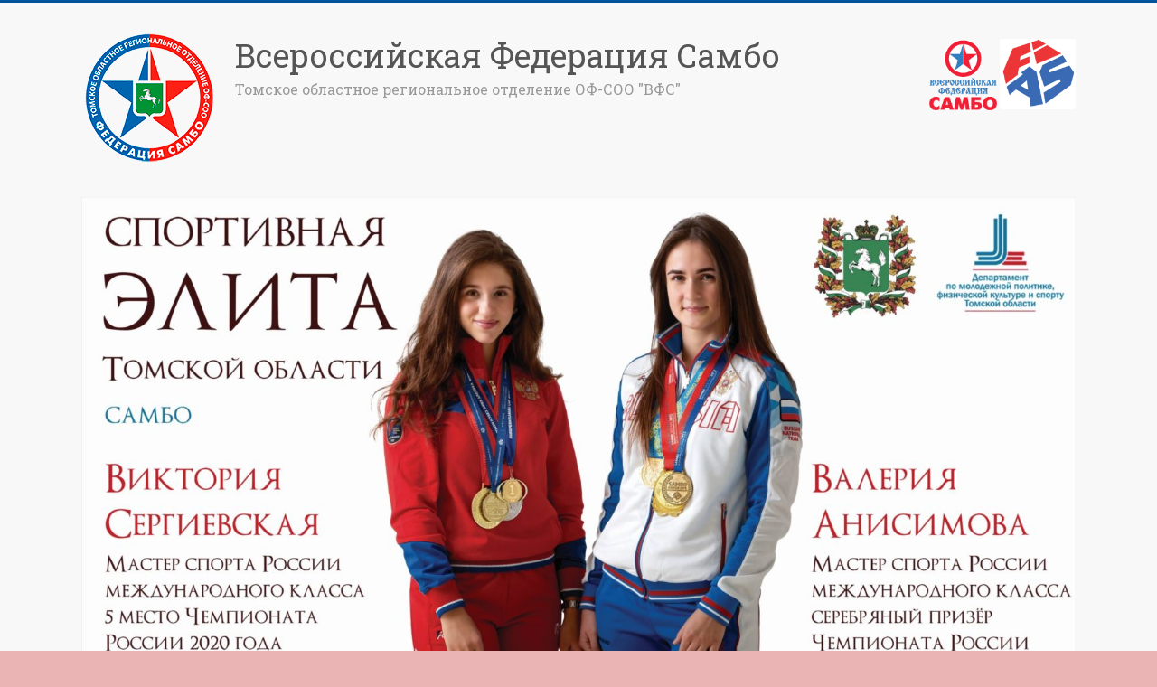

--- FILE ---
content_type: text/html; charset=UTF-8
request_url: http://tomsksambo.ru/tag/%D1%81%D1%84%D0%BE/
body_size: 12964
content:

<!DOCTYPE html>
<html lang="ru-RU">
<head>
<meta charset="UTF-8" />
<meta name="viewport" content="width=device-width, initial-scale=1">
<title>
	СФО | Всероссийская Федерация Самбо</title>
<link rel="profile" href="http://gmpg.org/xfn/11" />
<link rel="pingback" href="http://tomsksambo.ru/xmlrpc.php" />
<meta name='robots' content='max-image-preview:large' />
<link rel='dns-prefetch' href='//fonts.googleapis.com' />
<link rel="alternate" type="application/rss+xml" title="Всероссийская Федерация Самбо &raquo; Лента" href="http://tomsksambo.ru/feed/" />
<link rel="alternate" type="application/rss+xml" title="Всероссийская Федерация Самбо &raquo; Лента комментариев" href="http://tomsksambo.ru/comments/feed/" />
<link rel="alternate" type="application/rss+xml" title="Всероссийская Федерация Самбо &raquo; Лента метки СФО" href="http://tomsksambo.ru/tag/%d1%81%d1%84%d0%be/feed/" />
<script type="text/javascript">
/* <![CDATA[ */
window._wpemojiSettings = {"baseUrl":"https:\/\/s.w.org\/images\/core\/emoji\/15.0.3\/72x72\/","ext":".png","svgUrl":"https:\/\/s.w.org\/images\/core\/emoji\/15.0.3\/svg\/","svgExt":".svg","source":{"concatemoji":"http:\/\/tomsksambo.ru\/wp-includes\/js\/wp-emoji-release.min.js?ver=6.6.4"}};
/*! This file is auto-generated */
!function(i,n){var o,s,e;function c(e){try{var t={supportTests:e,timestamp:(new Date).valueOf()};sessionStorage.setItem(o,JSON.stringify(t))}catch(e){}}function p(e,t,n){e.clearRect(0,0,e.canvas.width,e.canvas.height),e.fillText(t,0,0);var t=new Uint32Array(e.getImageData(0,0,e.canvas.width,e.canvas.height).data),r=(e.clearRect(0,0,e.canvas.width,e.canvas.height),e.fillText(n,0,0),new Uint32Array(e.getImageData(0,0,e.canvas.width,e.canvas.height).data));return t.every(function(e,t){return e===r[t]})}function u(e,t,n){switch(t){case"flag":return n(e,"\ud83c\udff3\ufe0f\u200d\u26a7\ufe0f","\ud83c\udff3\ufe0f\u200b\u26a7\ufe0f")?!1:!n(e,"\ud83c\uddfa\ud83c\uddf3","\ud83c\uddfa\u200b\ud83c\uddf3")&&!n(e,"\ud83c\udff4\udb40\udc67\udb40\udc62\udb40\udc65\udb40\udc6e\udb40\udc67\udb40\udc7f","\ud83c\udff4\u200b\udb40\udc67\u200b\udb40\udc62\u200b\udb40\udc65\u200b\udb40\udc6e\u200b\udb40\udc67\u200b\udb40\udc7f");case"emoji":return!n(e,"\ud83d\udc26\u200d\u2b1b","\ud83d\udc26\u200b\u2b1b")}return!1}function f(e,t,n){var r="undefined"!=typeof WorkerGlobalScope&&self instanceof WorkerGlobalScope?new OffscreenCanvas(300,150):i.createElement("canvas"),a=r.getContext("2d",{willReadFrequently:!0}),o=(a.textBaseline="top",a.font="600 32px Arial",{});return e.forEach(function(e){o[e]=t(a,e,n)}),o}function t(e){var t=i.createElement("script");t.src=e,t.defer=!0,i.head.appendChild(t)}"undefined"!=typeof Promise&&(o="wpEmojiSettingsSupports",s=["flag","emoji"],n.supports={everything:!0,everythingExceptFlag:!0},e=new Promise(function(e){i.addEventListener("DOMContentLoaded",e,{once:!0})}),new Promise(function(t){var n=function(){try{var e=JSON.parse(sessionStorage.getItem(o));if("object"==typeof e&&"number"==typeof e.timestamp&&(new Date).valueOf()<e.timestamp+604800&&"object"==typeof e.supportTests)return e.supportTests}catch(e){}return null}();if(!n){if("undefined"!=typeof Worker&&"undefined"!=typeof OffscreenCanvas&&"undefined"!=typeof URL&&URL.createObjectURL&&"undefined"!=typeof Blob)try{var e="postMessage("+f.toString()+"("+[JSON.stringify(s),u.toString(),p.toString()].join(",")+"));",r=new Blob([e],{type:"text/javascript"}),a=new Worker(URL.createObjectURL(r),{name:"wpTestEmojiSupports"});return void(a.onmessage=function(e){c(n=e.data),a.terminate(),t(n)})}catch(e){}c(n=f(s,u,p))}t(n)}).then(function(e){for(var t in e)n.supports[t]=e[t],n.supports.everything=n.supports.everything&&n.supports[t],"flag"!==t&&(n.supports.everythingExceptFlag=n.supports.everythingExceptFlag&&n.supports[t]);n.supports.everythingExceptFlag=n.supports.everythingExceptFlag&&!n.supports.flag,n.DOMReady=!1,n.readyCallback=function(){n.DOMReady=!0}}).then(function(){return e}).then(function(){var e;n.supports.everything||(n.readyCallback(),(e=n.source||{}).concatemoji?t(e.concatemoji):e.wpemoji&&e.twemoji&&(t(e.twemoji),t(e.wpemoji)))}))}((window,document),window._wpemojiSettings);
/* ]]> */
</script>
<style id='wp-emoji-styles-inline-css' type='text/css'>

	img.wp-smiley, img.emoji {
		display: inline !important;
		border: none !important;
		box-shadow: none !important;
		height: 1em !important;
		width: 1em !important;
		margin: 0 0.07em !important;
		vertical-align: -0.1em !important;
		background: none !important;
		padding: 0 !important;
	}
</style>
<link rel='stylesheet' id='wp-block-library-css' href='http://tomsksambo.ru/wp-includes/css/dist/block-library/style.min.css?ver=6.6.4' type='text/css' media='all' />
<style id='classic-theme-styles-inline-css' type='text/css'>
/*! This file is auto-generated */
.wp-block-button__link{color:#fff;background-color:#32373c;border-radius:9999px;box-shadow:none;text-decoration:none;padding:calc(.667em + 2px) calc(1.333em + 2px);font-size:1.125em}.wp-block-file__button{background:#32373c;color:#fff;text-decoration:none}
</style>
<style id='global-styles-inline-css' type='text/css'>
:root{--wp--preset--aspect-ratio--square: 1;--wp--preset--aspect-ratio--4-3: 4/3;--wp--preset--aspect-ratio--3-4: 3/4;--wp--preset--aspect-ratio--3-2: 3/2;--wp--preset--aspect-ratio--2-3: 2/3;--wp--preset--aspect-ratio--16-9: 16/9;--wp--preset--aspect-ratio--9-16: 9/16;--wp--preset--color--black: #000000;--wp--preset--color--cyan-bluish-gray: #abb8c3;--wp--preset--color--white: #ffffff;--wp--preset--color--pale-pink: #f78da7;--wp--preset--color--vivid-red: #cf2e2e;--wp--preset--color--luminous-vivid-orange: #ff6900;--wp--preset--color--luminous-vivid-amber: #fcb900;--wp--preset--color--light-green-cyan: #7bdcb5;--wp--preset--color--vivid-green-cyan: #00d084;--wp--preset--color--pale-cyan-blue: #8ed1fc;--wp--preset--color--vivid-cyan-blue: #0693e3;--wp--preset--color--vivid-purple: #9b51e0;--wp--preset--gradient--vivid-cyan-blue-to-vivid-purple: linear-gradient(135deg,rgba(6,147,227,1) 0%,rgb(155,81,224) 100%);--wp--preset--gradient--light-green-cyan-to-vivid-green-cyan: linear-gradient(135deg,rgb(122,220,180) 0%,rgb(0,208,130) 100%);--wp--preset--gradient--luminous-vivid-amber-to-luminous-vivid-orange: linear-gradient(135deg,rgba(252,185,0,1) 0%,rgba(255,105,0,1) 100%);--wp--preset--gradient--luminous-vivid-orange-to-vivid-red: linear-gradient(135deg,rgba(255,105,0,1) 0%,rgb(207,46,46) 100%);--wp--preset--gradient--very-light-gray-to-cyan-bluish-gray: linear-gradient(135deg,rgb(238,238,238) 0%,rgb(169,184,195) 100%);--wp--preset--gradient--cool-to-warm-spectrum: linear-gradient(135deg,rgb(74,234,220) 0%,rgb(151,120,209) 20%,rgb(207,42,186) 40%,rgb(238,44,130) 60%,rgb(251,105,98) 80%,rgb(254,248,76) 100%);--wp--preset--gradient--blush-light-purple: linear-gradient(135deg,rgb(255,206,236) 0%,rgb(152,150,240) 100%);--wp--preset--gradient--blush-bordeaux: linear-gradient(135deg,rgb(254,205,165) 0%,rgb(254,45,45) 50%,rgb(107,0,62) 100%);--wp--preset--gradient--luminous-dusk: linear-gradient(135deg,rgb(255,203,112) 0%,rgb(199,81,192) 50%,rgb(65,88,208) 100%);--wp--preset--gradient--pale-ocean: linear-gradient(135deg,rgb(255,245,203) 0%,rgb(182,227,212) 50%,rgb(51,167,181) 100%);--wp--preset--gradient--electric-grass: linear-gradient(135deg,rgb(202,248,128) 0%,rgb(113,206,126) 100%);--wp--preset--gradient--midnight: linear-gradient(135deg,rgb(2,3,129) 0%,rgb(40,116,252) 100%);--wp--preset--font-size--small: 13px;--wp--preset--font-size--medium: 20px;--wp--preset--font-size--large: 36px;--wp--preset--font-size--x-large: 42px;--wp--preset--spacing--20: 0.44rem;--wp--preset--spacing--30: 0.67rem;--wp--preset--spacing--40: 1rem;--wp--preset--spacing--50: 1.5rem;--wp--preset--spacing--60: 2.25rem;--wp--preset--spacing--70: 3.38rem;--wp--preset--spacing--80: 5.06rem;--wp--preset--shadow--natural: 6px 6px 9px rgba(0, 0, 0, 0.2);--wp--preset--shadow--deep: 12px 12px 50px rgba(0, 0, 0, 0.4);--wp--preset--shadow--sharp: 6px 6px 0px rgba(0, 0, 0, 0.2);--wp--preset--shadow--outlined: 6px 6px 0px -3px rgba(255, 255, 255, 1), 6px 6px rgba(0, 0, 0, 1);--wp--preset--shadow--crisp: 6px 6px 0px rgba(0, 0, 0, 1);}:where(.is-layout-flex){gap: 0.5em;}:where(.is-layout-grid){gap: 0.5em;}body .is-layout-flex{display: flex;}.is-layout-flex{flex-wrap: wrap;align-items: center;}.is-layout-flex > :is(*, div){margin: 0;}body .is-layout-grid{display: grid;}.is-layout-grid > :is(*, div){margin: 0;}:where(.wp-block-columns.is-layout-flex){gap: 2em;}:where(.wp-block-columns.is-layout-grid){gap: 2em;}:where(.wp-block-post-template.is-layout-flex){gap: 1.25em;}:where(.wp-block-post-template.is-layout-grid){gap: 1.25em;}.has-black-color{color: var(--wp--preset--color--black) !important;}.has-cyan-bluish-gray-color{color: var(--wp--preset--color--cyan-bluish-gray) !important;}.has-white-color{color: var(--wp--preset--color--white) !important;}.has-pale-pink-color{color: var(--wp--preset--color--pale-pink) !important;}.has-vivid-red-color{color: var(--wp--preset--color--vivid-red) !important;}.has-luminous-vivid-orange-color{color: var(--wp--preset--color--luminous-vivid-orange) !important;}.has-luminous-vivid-amber-color{color: var(--wp--preset--color--luminous-vivid-amber) !important;}.has-light-green-cyan-color{color: var(--wp--preset--color--light-green-cyan) !important;}.has-vivid-green-cyan-color{color: var(--wp--preset--color--vivid-green-cyan) !important;}.has-pale-cyan-blue-color{color: var(--wp--preset--color--pale-cyan-blue) !important;}.has-vivid-cyan-blue-color{color: var(--wp--preset--color--vivid-cyan-blue) !important;}.has-vivid-purple-color{color: var(--wp--preset--color--vivid-purple) !important;}.has-black-background-color{background-color: var(--wp--preset--color--black) !important;}.has-cyan-bluish-gray-background-color{background-color: var(--wp--preset--color--cyan-bluish-gray) !important;}.has-white-background-color{background-color: var(--wp--preset--color--white) !important;}.has-pale-pink-background-color{background-color: var(--wp--preset--color--pale-pink) !important;}.has-vivid-red-background-color{background-color: var(--wp--preset--color--vivid-red) !important;}.has-luminous-vivid-orange-background-color{background-color: var(--wp--preset--color--luminous-vivid-orange) !important;}.has-luminous-vivid-amber-background-color{background-color: var(--wp--preset--color--luminous-vivid-amber) !important;}.has-light-green-cyan-background-color{background-color: var(--wp--preset--color--light-green-cyan) !important;}.has-vivid-green-cyan-background-color{background-color: var(--wp--preset--color--vivid-green-cyan) !important;}.has-pale-cyan-blue-background-color{background-color: var(--wp--preset--color--pale-cyan-blue) !important;}.has-vivid-cyan-blue-background-color{background-color: var(--wp--preset--color--vivid-cyan-blue) !important;}.has-vivid-purple-background-color{background-color: var(--wp--preset--color--vivid-purple) !important;}.has-black-border-color{border-color: var(--wp--preset--color--black) !important;}.has-cyan-bluish-gray-border-color{border-color: var(--wp--preset--color--cyan-bluish-gray) !important;}.has-white-border-color{border-color: var(--wp--preset--color--white) !important;}.has-pale-pink-border-color{border-color: var(--wp--preset--color--pale-pink) !important;}.has-vivid-red-border-color{border-color: var(--wp--preset--color--vivid-red) !important;}.has-luminous-vivid-orange-border-color{border-color: var(--wp--preset--color--luminous-vivid-orange) !important;}.has-luminous-vivid-amber-border-color{border-color: var(--wp--preset--color--luminous-vivid-amber) !important;}.has-light-green-cyan-border-color{border-color: var(--wp--preset--color--light-green-cyan) !important;}.has-vivid-green-cyan-border-color{border-color: var(--wp--preset--color--vivid-green-cyan) !important;}.has-pale-cyan-blue-border-color{border-color: var(--wp--preset--color--pale-cyan-blue) !important;}.has-vivid-cyan-blue-border-color{border-color: var(--wp--preset--color--vivid-cyan-blue) !important;}.has-vivid-purple-border-color{border-color: var(--wp--preset--color--vivid-purple) !important;}.has-vivid-cyan-blue-to-vivid-purple-gradient-background{background: var(--wp--preset--gradient--vivid-cyan-blue-to-vivid-purple) !important;}.has-light-green-cyan-to-vivid-green-cyan-gradient-background{background: var(--wp--preset--gradient--light-green-cyan-to-vivid-green-cyan) !important;}.has-luminous-vivid-amber-to-luminous-vivid-orange-gradient-background{background: var(--wp--preset--gradient--luminous-vivid-amber-to-luminous-vivid-orange) !important;}.has-luminous-vivid-orange-to-vivid-red-gradient-background{background: var(--wp--preset--gradient--luminous-vivid-orange-to-vivid-red) !important;}.has-very-light-gray-to-cyan-bluish-gray-gradient-background{background: var(--wp--preset--gradient--very-light-gray-to-cyan-bluish-gray) !important;}.has-cool-to-warm-spectrum-gradient-background{background: var(--wp--preset--gradient--cool-to-warm-spectrum) !important;}.has-blush-light-purple-gradient-background{background: var(--wp--preset--gradient--blush-light-purple) !important;}.has-blush-bordeaux-gradient-background{background: var(--wp--preset--gradient--blush-bordeaux) !important;}.has-luminous-dusk-gradient-background{background: var(--wp--preset--gradient--luminous-dusk) !important;}.has-pale-ocean-gradient-background{background: var(--wp--preset--gradient--pale-ocean) !important;}.has-electric-grass-gradient-background{background: var(--wp--preset--gradient--electric-grass) !important;}.has-midnight-gradient-background{background: var(--wp--preset--gradient--midnight) !important;}.has-small-font-size{font-size: var(--wp--preset--font-size--small) !important;}.has-medium-font-size{font-size: var(--wp--preset--font-size--medium) !important;}.has-large-font-size{font-size: var(--wp--preset--font-size--large) !important;}.has-x-large-font-size{font-size: var(--wp--preset--font-size--x-large) !important;}
:where(.wp-block-post-template.is-layout-flex){gap: 1.25em;}:where(.wp-block-post-template.is-layout-grid){gap: 1.25em;}
:where(.wp-block-columns.is-layout-flex){gap: 2em;}:where(.wp-block-columns.is-layout-grid){gap: 2em;}
:root :where(.wp-block-pullquote){font-size: 1.5em;line-height: 1.6;}
</style>
<link rel='stylesheet' id='accelerate_style-css' href='http://tomsksambo.ru/wp-content/themes/accelerate/style.css?ver=6.6.4' type='text/css' media='all' />
<link rel='stylesheet' id='accelerate_googlefonts-css' href='//fonts.googleapis.com/css?family=Roboto%3A400%2C300%2C100%7CRoboto+Slab%3A700%2C400&#038;ver=6.6.4' type='text/css' media='all' />
<link rel='stylesheet' id='accelerate-fontawesome-css' href='http://tomsksambo.ru/wp-content/themes/accelerate/fontawesome/css/font-awesome.css?ver=4.3.0' type='text/css' media='all' />
<script type="text/javascript" src="http://tomsksambo.ru/wp-includes/js/jquery/jquery.min.js?ver=3.7.1" id="jquery-core-js"></script>
<script type="text/javascript" src="http://tomsksambo.ru/wp-includes/js/jquery/jquery-migrate.min.js?ver=3.4.1" id="jquery-migrate-js"></script>
<script type="text/javascript" src="http://tomsksambo.ru/wp-content/themes/accelerate/js/accelerate-custom.js?ver=6.6.4" id="accelerate-custom-js"></script>
<link rel="https://api.w.org/" href="http://tomsksambo.ru/wp-json/" /><link rel="alternate" title="JSON" type="application/json" href="http://tomsksambo.ru/wp-json/wp/v2/tags/66" /><link rel="EditURI" type="application/rsd+xml" title="RSD" href="http://tomsksambo.ru/xmlrpc.php?rsd" />
<meta name="generator" content="WordPress 6.6.4" />
		<style type="text/css"> .accelerate-button,blockquote,button,input[type=button],input[type=reset],input[type=submit]{background-color:#00549e}a{color:#00549e}#page{border-top:3px solid #00549e}#site-title a:hover{color:#00549e}#search-form span,.main-navigation a:hover,.main-navigation ul li ul li a:hover,.main-navigation ul li ul li:hover>a,.main-navigation ul li.current-menu-ancestor a,.main-navigation ul li.current-menu-item a,.main-navigation ul li.current-menu-item ul li a:hover,.main-navigation ul li.current_page_ancestor a,.main-navigation ul li.current_page_item a,.main-navigation ul li:hover>a{background-color:#00549e}.site-header .menu-toggle:before{color:#00549e}.main-small-navigation li:hover{background-color:#00549e}.main-small-navigation ul>.current-menu-item,.main-small-navigation ul>.current_page_item{background:#00549e}.footer-menu a:hover,.footer-menu ul li.current-menu-ancestor a,.footer-menu ul li.current-menu-item a,.footer-menu ul li.current_page_ancestor a,.footer-menu ul li.current_page_item a,.footer-menu ul li:hover>a{color:#00549e}#featured-slider .slider-read-more-button,.slider-title-head .entry-title a{background-color:#00549e}a.slide-prev,a.slide-next,.slider-title-head .entry-title a{background-color:#00549e}#controllers a.active,#controllers a:hover{background-color:#00549e;color:#00549e}.format-link .entry-content a{background-color:#00549e}#secondary .widget_featured_single_post h3.widget-title a:hover,.widget_image_service_block .entry-title a:hover{color:#00549e}.pagination span{background-color:#00549e}.pagination a span:hover{color:#00549e;border-color:#00549e}#content .comments-area a.comment-edit-link:hover,#content .comments-area a.comment-permalink:hover,#content .comments-area article header cite a:hover,.comments-area .comment-author-link a:hover{color:#00549e}.comments-area .comment-author-link span{background-color:#00549e}#wp-calendar #today,.comment .comment-reply-link:hover,.nav-next a,.nav-previous a{color:#00549e}.widget-title span{border-bottom:2px solid #00549e}#secondary h3 span:before,.footer-widgets-area h3 span:before{color:#00549e}#secondary .accelerate_tagcloud_widget a:hover,.footer-widgets-area .accelerate_tagcloud_widget a:hover{background-color:#00549e}.footer-widgets-area a:hover{color:#00549e}.footer-socket-wrapper{border-top:3px solid #00549e}.footer-socket-wrapper .copyright a:hover{color:#00549e}a#scroll-up{background-color:#00549e}.entry-meta .byline i,.entry-meta .cat-links i,.entry-meta a,.post .entry-title a:hover{color:#00549e}.entry-meta .post-format i{background-color:#00549e}.entry-meta .comments-link a:hover,.entry-meta .edit-link a:hover,.entry-meta .posted-on a:hover,.entry-meta .tag-links a:hover{color:#00549e}.more-link span,.read-more{background-color:#00549e}</style>
		<style type="text/css" id="custom-background-css">
body.custom-background { background-color: #eab4b4; }
</style>
	<link rel="icon" href="http://tomsksambo.ru/wp-content/uploads/2016/12/cropped-RStLtPBo-HQ-32x32.png" sizes="32x32" />
<link rel="icon" href="http://tomsksambo.ru/wp-content/uploads/2016/12/cropped-RStLtPBo-HQ-192x192.png" sizes="192x192" />
<link rel="apple-touch-icon" href="http://tomsksambo.ru/wp-content/uploads/2016/12/cropped-RStLtPBo-HQ-180x180.png" />
<meta name="msapplication-TileImage" content="http://tomsksambo.ru/wp-content/uploads/2016/12/cropped-RStLtPBo-HQ-270x270.png" />
</head>

<body class="archive tag tag-66 custom-background  wide">
<div id="page" class="hfeed site">
		<header id="masthead" class="site-header clearfix">		

		<div id="header-text-nav-container" class="clearfix">

			
			<div class="inner-wrap">
				
				<div id="header-text-nav-wrap" class="clearfix">
					<div id="header-left-section">
													<div id="header-logo-image">
								<a href="http://tomsksambo.ru/" title="Всероссийская Федерация Самбо" rel="home"><img src="http://tomsksambo.ru/wp-content/uploads/2016/12/logo.png" alt="Всероссийская Федерация Самбо"></a>
							</div><!-- #header-logo-image -->
												<div id="header-text">
							<h1 id="site-title"> 
								<a href="http://tomsksambo.ru/" title="Всероссийская Федерация Самбо" rel="home">Всероссийская Федерация Самбо</a>
							</h1>
							<h2 id="site-description">Томское областное региональное отделение ОФ-СОО &quot;ВФС&quot;</h2><!-- #site-description -->
						</div><!-- #header-text -->
											</div><!-- #header-left-section -->
					<div id="header-right-section">
														
						<div id="header-right-sidebar" class="clearfix">
						<aside id="text-6" class="widget widget_text">			<div class="textwidget"><a href="http://sambo.ru/" target="_blank" title='Всероссийская федерация самбо' rel="noopener"><img alt='Всероссийская федерация самбо' src="http://sambo.ru/media/i/logo2.png" width=75></a> 
<a href="http://sambo-fias.org/en/" target="_blank" title='Международная Любительская Федерация САМБО' rel="noopener">
<img alt='Международная Любительская Федерация САМБО' src="http://tomsksambo.ru/wp-content/uploads/2017/11/самбо.png" width=84></a></div>
		</aside>		
						</div>
											
			    	</div><!-- #header-right-section --> 
			    	
			   </div><!-- #header-text-nav-wrap -->
			   
			</div><!-- .inner-wrap -->

					<div class="header-image-wrap"><div class="inner-wrap"><img src="http://tomsksambo.ru/wp-content/uploads/2020/12/cropped-Без-имени-scaled-1.jpg" class="header-image" width="1500" height="750" alt="Всероссийская Федерация Самбо"></div></div>
	
			<nav id="site-navigation" class="main-navigation inner-wrap clearfix" role="navigation">
				<h1 class="menu-toggle">Меню</h1>
				<div class="menu-%d0%b3%d0%bb%d0%b0%d0%b2%d0%bd%d0%be%d0%b5-%d0%bc%d0%b5%d0%bd%d1%8e-container"><ul id="menu-%d0%b3%d0%bb%d0%b0%d0%b2%d0%bd%d0%be%d0%b5-%d0%bc%d0%b5%d0%bd%d1%8e" class="menu"><li id="menu-item-257" class="menu-item menu-item-type-post_type menu-item-object-page menu-item-home menu-item-257"><a href="http://tomsksambo.ru/">Главная</a></li>
<li id="menu-item-271" class="menu-item menu-item-type-taxonomy menu-item-object-category menu-item-271"><a href="http://tomsksambo.ru/category/news/">Новости</a></li>
<li id="menu-item-25" class="menu-item menu-item-type-post_type menu-item-object-page menu-item-25"><a href="http://tomsksambo.ru/sambo/">Самбо</a></li>
<li id="menu-item-24" class="menu-item menu-item-type-post_type menu-item-object-page menu-item-has-children menu-item-24"><a href="http://tomsksambo.ru/federatsiya/">Федерация</a>
<ul class="sub-menu">
	<li id="menu-item-74" class="menu-item menu-item-type-post_type menu-item-object-page menu-item-74"><a href="http://tomsksambo.ru/federatsiya/partnery/">Партнеры федерации</a></li>
	<li id="menu-item-3832" class="menu-item menu-item-type-post_type menu-item-object-page menu-item-3832"><a href="http://tomsksambo.ru/rekvizity_federacii/">Реквизиты федерации</a></li>
	<li id="menu-item-3842" class="menu-item menu-item-type-post_type menu-item-object-page menu-item-3842"><a href="http://tomsksambo.ru/chlenskie_vznosy_vfs/">Членские взносы ТОРО ОФ-СОО «ВФС»</a></li>
</ul>
</li>
<li id="menu-item-23" class="menu-item menu-item-type-post_type menu-item-object-page menu-item-has-children menu-item-23"><a href="http://tomsksambo.ru/dokumenty/">Документы</a>
<ul class="sub-menu">
	<li id="menu-item-159" class="menu-item menu-item-type-post_type menu-item-object-page menu-item-159"><a href="http://tomsksambo.ru/dokumenty/blanki/">Бланки</a></li>
	<li id="menu-item-2679" class="menu-item menu-item-type-post_type menu-item-object-page menu-item-privacy-policy menu-item-2679"><a rel="privacy-policy" href="http://tomsksambo.ru/dokumenty/obrabotka-personalnykh-dannykh/">Обработка персональных данных</a></li>
	<li id="menu-item-3706" class="menu-item menu-item-type-post_type menu-item-object-page menu-item-3706"><a href="http://tomsksambo.ru/antidopingovye_pravila/">Антидопинговые правила</a></li>
</ul>
</li>
<li id="menu-item-186" class="menu-item menu-item-type-post_type menu-item-object-page menu-item-has-children menu-item-186"><a href="http://tomsksambo.ru/kto/">Кто есть кто?</a>
<ul class="sub-menu">
	<li id="menu-item-185" class="menu-item menu-item-type-post_type menu-item-object-page menu-item-185"><a href="http://tomsksambo.ru/kto/trener-sudia/">Тренеры, судьи</a></li>
	<li id="menu-item-190" class="menu-item menu-item-type-post_type menu-item-object-page menu-item-190"><a href="http://tomsksambo.ru/sportsmeny/">Спортсмены</a></li>
</ul>
</li>
<li id="menu-item-513" class="menu-item menu-item-type-post_type menu-item-object-page menu-item-has-children menu-item-513"><a href="http://tomsksambo.ru/competitions/">Соревнования</a>
<ul class="sub-menu">
	<li id="menu-item-6508" class="menu-item menu-item-type-post_type menu-item-object-page menu-item-6508"><a href="http://tomsksambo.ru/kalendar_2025_god/">КАЛЕНДАРЬ 2025 ГОД</a></li>
	<li id="menu-item-6280" class="menu-item menu-item-type-post_type menu-item-object-page menu-item-6280"><a href="http://tomsksambo.ru/kalendar_2024_god/">КАЛЕНДАРЬ 2024 ГОД</a></li>
	<li id="menu-item-5741" class="menu-item menu-item-type-post_type menu-item-object-page menu-item-5741"><a href="http://tomsksambo.ru/kalendar_2023_god/">КАЛЕНДАРЬ 2023 год</a></li>
	<li id="menu-item-5195" class="menu-item menu-item-type-post_type menu-item-object-page menu-item-5195"><a href="http://tomsksambo.ru/kalendar_2022_god/">КАЛЕНДАРЬ 2022 год</a></li>
	<li id="menu-item-4739" class="menu-item menu-item-type-post_type menu-item-object-page menu-item-4739"><a href="http://tomsksambo.ru/kalendar_2021_god/">КАЛЕНДАРЬ 2021 год</a></li>
	<li id="menu-item-4083" class="menu-item menu-item-type-post_type menu-item-object-page menu-item-4083"><a href="http://tomsksambo.ru/kalendar2020/">КАЛЕНДАРЬ 2020 год</a></li>
	<li id="menu-item-1630" class="menu-item menu-item-type-post_type menu-item-object-page menu-item-1630"><a href="http://tomsksambo.ru/competitions/kalendar2019god/">КАЛЕНДАРЬ 2019 год</a></li>
</ul>
</li>
<li id="menu-item-20" class="menu-item menu-item-type-post_type menu-item-object-page menu-item-has-children menu-item-20"><a href="http://tomsksambo.ru/%d1%84%d0%be%d1%82%d0%be%d0%b0%d1%80%d1%85%d0%b8%d0%b2/">Медиа Центр</a>
<ul class="sub-menu">
	<li id="menu-item-165" class="menu-item menu-item-type-post_type menu-item-object-page menu-item-165"><a href="http://tomsksambo.ru/%d1%84%d0%be%d1%82%d0%be%d0%b0%d1%80%d1%85%d0%b8%d0%b2/%d1%84%d0%be%d1%82%d0%be%d0%b0%d1%80%d1%85%d0%b8%d0%b2/">Фотоархив</a></li>
	<li id="menu-item-168" class="menu-item menu-item-type-post_type menu-item-object-page menu-item-168"><a href="http://tomsksambo.ru/%d1%84%d0%be%d1%82%d0%be%d0%b0%d1%80%d1%85%d0%b8%d0%b2/video/">Видео</a></li>
</ul>
</li>
<li id="menu-item-27" class="menu-item menu-item-type-taxonomy menu-item-object-category menu-item-27"><a href="http://tomsksambo.ru/category/prikazy/">Приказы</a></li>
<li id="menu-item-33" class="menu-item menu-item-type-post_type menu-item-object-page menu-item-has-children menu-item-33"><a href="http://tomsksambo.ru/kontakty/">Контакты</a>
<ul class="sub-menu">
	<li id="menu-item-116" class="menu-item menu-item-type-post_type menu-item-object-page menu-item-116"><a href="http://tomsksambo.ru/kontakty/tomsk-federation-sambo/">Томская федерация самбо</a></li>
	<li id="menu-item-115" class="menu-item menu-item-type-post_type menu-item-object-page menu-item-115"><a href="http://tomsksambo.ru/kontakty/klybi/">Клубы</a></li>
</ul>
</li>
</ul></div>			</nav>
		</div><!-- #header-text-nav-container -->

		
		   	
	</header>
			<div id="main" class="clearfix">
		<div class="inner-wrap clearfix">
	
	<div id="primary">
		<div id="content" class="clearfix">

			
				<header class="page-header">
					<h1 class="page-title">
						СФО					</h1>
									</header><!-- .page-header -->

				
					
<article id="post-4600" class="post-4600 post type-post status-publish format-standard has-post-thumbnail hentry category-news tag-29 tag-_ tag-41 tag-34 tag-__ tag-66">
	
	<header class="entry-header">
		<h1 class="entry-title">
			<a href="http://tomsksambo.ru/sbornaia_tomskoy_oblasty_po_sambo_otpravliaetsia_na_chempionat_i_pervenstvo_sfo/" title="Сборная Томской области по самбо отправляется на чемпионат и первенство СФО">Сборная Томской области по самбо отправляется на чемпионат и первенство СФО</a>
		</h1>
	</header>

	<div class="entry-meta">	<span class="byline"><span class="author vcard"><i class="fa fa-user"></i><a class="url fn n" href="http://tomsksambo.ru/author/admin_sambo/" title="admin_sambo">admin_sambo</a></span></span>
	<span class="cat-links"><i class="fa fa-folder-open"></i><a href="http://tomsksambo.ru/category/news/" rel="category tag">Новости</a></span>
		<span class="sep"><span class="post-format"><i class="fa "></i></span></span>

		<span class="posted-on"><a href="http://tomsksambo.ru/sbornaia_tomskoy_oblasty_po_sambo_otpravliaetsia_na_chempionat_i_pervenstvo_sfo/" title="12:56" rel="bookmark"><i class="fa fa-calendar-o"></i> <time class="entry-date published" datetime="2020-12-01T12:56:42+04:00">01.12.2020</time><time class="updated" datetime="2020-12-01T13:05:31+04:00">01.12.2020</time></a></span><span class="tag-links"><i class="fa fa-tags"></i><a href="http://tomsksambo.ru/tag/%d0%b1%d0%be%d0%bb%d0%b5%d0%b5%d0%bc%d0%b7%d0%b0%d0%bd%d0%b0%d1%88%d0%b8%d1%85/" rel="tag">БолеемЗаНаших</a>, <a href="http://tomsksambo.ru/tag/%d0%b4%d1%8e%d1%81%d1%88_%d1%80%d1%83%d1%81%d1%8c/" rel="tag">ДЮСШ_Русь</a>, <a href="http://tomsksambo.ru/tag/%d1%81%d0%b0%d0%bc%d0%b1%d0%be%d1%81%d0%b5%d0%b2%d0%b5%d1%80%d1%81%d0%ba/" rel="tag">самбоСеверск</a>, <a href="http://tomsksambo.ru/tag/%d1%81%d0%b0%d0%bc%d0%b1%d0%be%d1%82%d0%be%d0%bc%d1%81%d0%ba/" rel="tag">самбоТомск</a>, <a href="http://tomsksambo.ru/tag/%d1%81%d0%bf%d0%be%d1%80%d1%82_%d0%bd%d0%be%d1%80%d0%bc%d0%b0_%d0%b6%d0%b8%d0%b7%d0%bd%d0%b8/" rel="tag">спорт_норма_жизни</a>, <a href="http://tomsksambo.ru/tag/%d1%81%d1%84%d0%be/" rel="tag">СФО</a>, <a href="http://tomsksambo.ru/tag/%d1%86%d1%81%d0%b1%d1%81_%d0%ba%d1%80%d0%b8%d1%81%d1%82%d0%b0%d0%bb%d0%bb/" rel="tag">цсбс_кристалл</a></span></div>
	<figure class="post-featured-image"><a href="http://tomsksambo.ru/sbornaia_tomskoy_oblasty_po_sambo_otpravliaetsia_na_chempionat_i_pervenstvo_sfo/" title="Сборная Томской области по самбо отправляется на чемпионат и первенство СФО"><img width="200" height="200" src="http://tomsksambo.ru/wp-content/uploads/2020/12/images.png" class="attachment-featured-blog-large size-featured-blog-large wp-post-image" alt="Сборная Томской области по самбо отправляется на чемпионат и первенство СФО" title="Сборная Томской области по самбо отправляется на чемпионат и первенство СФО" decoding="async" srcset="http://tomsksambo.ru/wp-content/uploads/2020/12/images.png 200w, http://tomsksambo.ru/wp-content/uploads/2020/12/images-150x150.png 150w, http://tomsksambo.ru/wp-content/uploads/2020/12/images-45x45.png 45w" sizes="(max-width: 200px) 100vw, 200px" /></a></figure>
	<div class="entry-content clearfix">
		<p><img fetchpriority="high" decoding="async" class="alignnone size-full wp-image-4601" src="http://tomsksambo.ru/wp-content/uploads/2020/12/9834ebf86290350e5d6647163a45b32a_XL.jpg" alt="" width="900" height="450" srcset="http://tomsksambo.ru/wp-content/uploads/2020/12/9834ebf86290350e5d6647163a45b32a_XL.jpg 900w, http://tomsksambo.ru/wp-content/uploads/2020/12/9834ebf86290350e5d6647163a45b32a_XL-300x150.jpg 300w, http://tomsksambo.ru/wp-content/uploads/2020/12/9834ebf86290350e5d6647163a45b32a_XL-768x384.jpg 768w" sizes="(max-width: 900px) 100vw, 900px" /></p>
<p>Уже завтра сборная Томской области по самбо отправиться в Новосибирск где с 03 по 06 декабря состоится чемпионат и первенство Сибирского федерального округа. Традиционно соревнования пройдут во всех возрастных группах: мужчины и женщины, юниоры и юниорки, юноши и девушки, а также среди мужчин по боевому самбо. По предварительным заявкам в мероприятии примут участия около 700 человек. Наш регион будут представлять 35 спортменов, основу сборной составили представители северской детско-юношеской спортивной школы &#171;Русь&#187; и томского центра спортивного и боевого самбо &#171;Кристалл&#187;, также в сборную вошли учащиеся Стрежевской и Шегарской спортивных школ, ТПУ и ТУСУРа.</p>
<p><img decoding="async" class="alignnone size-full wp-image-4019" src="http://tomsksambo.ru/wp-content/uploads/2019/12/lqijaKn2XeU.jpg" alt="" width="1280" height="853" srcset="http://tomsksambo.ru/wp-content/uploads/2019/12/lqijaKn2XeU.jpg 1280w, http://tomsksambo.ru/wp-content/uploads/2019/12/lqijaKn2XeU-300x200.jpg 300w, http://tomsksambo.ru/wp-content/uploads/2019/12/lqijaKn2XeU-768x512.jpg 768w, http://tomsksambo.ru/wp-content/uploads/2019/12/lqijaKn2XeU-1024x682.jpg 1024w" sizes="(max-width: 1280px) 100vw, 1280px" /></p>
<h6><em><strong>Заместитель председателя томского областного регионального отделения &#171;Всероссийская федерация самбо&#187; Максим Борисович Соколов:</strong></em></h6>
<blockquote><p>Мы всегда стараемся вывести на округ максимальное количество участников, однако в этом году в сборную вошли лишь те кто был в сборной с прошлого года, провести полноценный отбор мы к сожалению не смогли в связи со сложившейся эпидемиологической ситуацией. Мы искренне верим в наших ребят, однако, чтобы отобраться на первенство страны им предстоит прыгнуть выше головы, очень сложно оставаться в форме без соревнований, у некоторых ребят стартов не было уже 11 месяцев, надеюсь этот факт никаким образом не отразиться на настрое ребят и они покажут хороший результат.</p></blockquote>
<p>В состав сборной вошли:</p>
<p style="text-align: center;"><span style="color: #ff0000;"><strong>ЮНОШИ И ДЕВУШКИ</strong></span></p>
<ul>
<li>Рыхлевич Карина &#8212; ДЮСШ &#171;Русь&#187; г.Северск</li>
<li>Мамонов Алексей &#8212; ДЮСШ &#171;Русь&#187; г.Северск</li>
<li>Цеханович Максим &#8212; ДЮСШ &#171;Русь&#187; г.Северск</li>
<li>Елохов Максим &#8212; ДЮСШ &#171;Русь&#187; г.Северск</li>
<li>Овчеренко Никита &#8212; ДЮСШ &#171;Русь&#187; г.Северск</li>
<li>Савчук Никита &#8212; ДЮСШ &#171;Русь&#187; г.Северск</li>
<li>Карасев Данил &#8212; ДЮСШ &#171;Русь&#187; г.Северск</li>
<li>Халаев Магамед &#8212; ЦСБС &#171;Кристал&#187; г.Томск</li>
<li>Толмачев Александр &#8212; ЦСБС &#171;Кристал&#187; г.Томск</li>
<li>Орехов Вячеслав &#8212; ЦСБС &#171;Кристал&#187; г.Томск</li>
<li>Антипин Кирилл &#8212; ЦСБС &#171;Кристал&#187; г.Томск</li>
<li>Вишняк Бажен &#8212; ЦСБС &#171;Кристал&#187; г.Томск</li>
<li>Котик Алексей &#8212; ЦСБС &#171;Кристал&#187; г.Томск</li>
<li>Лукашов Вадим &#8212; ЦСБС &#171;Кристал&#187; г.Томск</li>
<li>Ошлыков Никита &#8212; ЦСБС &#171;Кристал&#187; г.Томск</li>
<li>Рахманов Эльшан &#8212; Стрежевская ДЮСШ</li>
<li>Робук Евгений &#8212; Стрежевская ДЮСШ</li>
<li>Аленечкин Денис &#8212; Шегарская ДЮСШ</li>
<li>Кромин Владислав &#8212; Шегарская ДЮСШ</li>
</ul>
<p style="text-align: center;"><span style="color: #ff0000;"><strong>ЮНИОРЫ И ЮНИОРКИ</strong></span></p>
<ul>
<li>Горбунова Анастасия &#8212; ДЮСШ &#171;Русь&#187; г.Северск</li>
<li>Мясникова Анжелика &#8212; ЦСБС &#171;Кристалл&#187; г.Томск</li>
<li>Орехов Вячеслав &#8212; ЦСБС &#171;Кристал&#187; г.Томск</li>
<li>Вишняк Бажен &#8212; ЦСБС &#171;Кристал&#187; г.Томск</li>
<li>Демин Даниил &#8212; ЦСБС &#171;Кристал&#187; г.Томск</li>
<li>Заваруев Сергей &#8212; ЦСБС &#171;Кристалл&#187; г.Томск</li>
<li>Кромин Владислав &#8212; Шегарская ДЮСШ</li>
<li>Стаин Альберт &#8212; Шегарская ДЮСШ</li>
<li>Рахманов Эльшан &#8212; Стрежевская ДЮСШ</li>
<li>Коптев Игорь &#8212; ТУСУР г.Томск</li>
</ul>
<p style="text-align: center;"><span style="color: #ff0000;"><strong>МУЖЧИНЫ И ЖЕНЩИНЫ, Б.С.</strong></span></p>
<ul>
<li>Горбунова Анастасия &#8212; ДЮСШ &#171;Русь&#187; г.Северск</li>
<li>Анисимова Валерия &#8212; ОГАУ ТО СШОР, ДЮСШ &#171;Русь&#187; г.Северск</li>
<li>Сергиевская Виктория &#8212; ОГАУ ТО СШОР</li>
<li>Мясникова Анжелика &#8212; ЦСБС &#171;Кристалл&#187; г.Томск</li>
<li>Можейко Владимир &#8212; ЦСБС &#171;Кристалл&#187; г.Томск</li>
<li>Можейко Алексей &#8212; ЦСБС &#171;Кристалл&#187; г.Томск</li>
<li>Демин Даниил &#8212; ЦСБС &#171;Кристал&#187; г.Томск</li>
<li>Заваруев Сергей &#8212; ЦСБС &#171;Кристалл&#187; г.Томск</li>
<li>Усольцев Максим &#8212; ТПУ г.Томск</li>
<li>Стаин Альберт &#8212; Шегарская ДЮСШ</li>
<li>Мотеко Артем &#8212; Шегарская ДЮСШ</li>
<li>Коптев Игорь &#8212; ТУСУР г.Томск</li>
</ul>
<p style="text-align: center;"><span style="color: #ff0000;"><strong>БОЛЕЕМ ЗА НАШИХ!!!</strong></span></p>
<h3>Связанные изображения:</h3>	</div>

	</article>


				
				

			
		</div><!-- #content -->
	</div><!-- #primary -->
	
	
<div id="secondary">
			
		<aside id="text-7" class="widget widget_text">			<div class="textwidget"><a href="http://www.depms.ru" target="_blank" title='Департамент по молодежной политике, физической культуре и спорту Томской области' rel="noopener"><img alt='Департамент по молодежной политике, физической культуре и спорту Томской области' src="http://www.depms.ru/Content/Images/logo.png" width=150></a> 
<a href="http://cspto70.ru/" target="_blank" title='ОГАУ «Центр спортивной подготовки сборных команд Томской области»' rel="noopener"><img alt='Департамент по молодежной политике, физической культуре и спорту Томской области' src="http://i.imgur.com/SEYA0sE.png" width=170></a>
<a href="http://sshor70.ru/" target="_blank" title='Томская областная спортивная школа олимпийского резерва' rel="noopener"><img alt='Томская областная спортивная школа олимпийского резерва' src="http://sshor70.ru/templates/shvsm/images/logoSShOR2387x643pix.png" width=170></a>
</div>
		</aside><aside id="block-75" class="widget widget_block">
<div class="wp-block-group"><div class="wp-block-group__inner-container is-layout-constrained wp-block-group-is-layout-constrained">
<h2 class="has-text-align-left wp-block-heading"><a rel="noreferrer noopener" href="http://tomsksambo.ru/chlenskie_vznosy_vfs/" target="_blank"><strong>ОПЛАТА ЧЛЕНСКОГО ВЗНОСА</strong></a></h2>
</div></div>
</aside><aside id="block-74" class="widget widget_block"><h3 class="widget-title"><span>Важное</span></h3><div class="wp-widget-group__inner-blocks"><ul class="wp-block-latest-posts__list wp-block-latest-posts has-small-font-size"><li><a class="wp-block-latest-posts__post-title" href="http://tomsksambo.ru/vladimir_medvedev_pobeditel_finala_spartakiady_uchashchikhsia_russia/">Владимир Медведев &#8212; победитель финала Спартакиады учащихся России</a></li>
<li><a class="wp-block-latest-posts__post-title" href="http://tomsksambo.ru/pervyi_turnir_posviachshennyi_pamiati_geroia_russia_zavershilsia_v_tomske/">Первый турнир посвященный памяти героя России Максима Пескового завершился в Томске</a></li>
<li><a class="wp-block-latest-posts__post-title" href="http://tomsksambo.ru/regionalnyi_forum_partiynogo_proekta_zasambo_proshel_v_tomske/">Региональный форум партийного проекта &#171;ZaСамбо&#187; прошел в Томске</a></li>
</ul></div></aside><aside id="categories-4" class="widget widget_categories"><h3 class="widget-title"><span>Рубрики</span></h3><form action="http://tomsksambo.ru" method="get"><label class="screen-reader-text" for="cat">Рубрики</label><select  name='cat' id='cat' class='postform'>
	<option value='-1'>Выберите рубрику</option>
	<option class="level-0" value="19">Важное</option>
	<option class="level-0" value="14">видео</option>
	<option class="level-0" value="10">Клубы</option>
	<option class="level-0" value="20">Конкурс</option>
	<option class="level-0" value="16">МАРТ</option>
	<option class="level-0" value="3">Новости</option>
	<option class="level-0" value="5">Приказы</option>
	<option class="level-0" value="18">протоколы</option>
	<option class="level-0" value="1">Самбо</option>
	<option class="level-0" value="17">Самбо-мой выбор!</option>
	<option class="level-0" value="9">Соревнования</option>
	<option class="level-0" value="4">Спортсмены</option>
	<option class="level-0" value="12">судьи</option>
	<option class="level-0" value="11">тренеры</option>
</select>
</form><script type="text/javascript">
/* <![CDATA[ */

(function() {
	var dropdown = document.getElementById( "cat" );
	function onCatChange() {
		if ( dropdown.options[ dropdown.selectedIndex ].value > 0 ) {
			dropdown.parentNode.submit();
		}
	}
	dropdown.onchange = onCatChange;
})();

/* ]]> */
</script>
</aside><aside id="block-8" class="widget widget_block widget_text">
<p></p>
</aside><aside id="block-7" class="widget widget_block widget_text">
<p></p>
</aside><aside id="text-5" class="widget widget_text"><h3 class="widget-title"><span>Мы в Соцсетях</span></h3>			<div class="textwidget"><script type="text/javascript" src="//vk.com/js/api/openapi.js?136"></script>

<!-- VK Widget -->
<div id="vk_groups"></div>
<script type="text/javascript">
VK.Widgets.Group("vk_groups", {mode: 0, width: "340", height: "200", color1: 'FFFFFF', color2: '2B587A', color3: '5B7FA6'}, 126073541);
</script></div>
		</aside><aside id="block-52" class="widget widget_block widget_text">
<p></p>
</aside><aside id="block-54" class="widget widget_block widget_text">
<p></p>
</aside><aside id="block-55" class="widget widget_block widget_text">
<p></p>
</aside><aside id="block-60" class="widget widget_block widget_text">
<p></p>
</aside>	</div>	
	

		</div><!-- .inner-wrap -->
	</div><!-- #main -->	
			<footer id="colophon" class="clearfix">	
			
<div class="footer-widgets-wrapper">
	<div class="inner-wrap">
		<div class="footer-widgets-area clearfix">
			<div class="tg-one-third">
							</div>
			<div class="tg-one-third">
							</div>
			<div class="tg-one-third tg-one-third-last">
				<aside id="text-3" class="widget widget_text"><h3 class="widget-title"><span>Контакты</span></h3>			<div class="textwidget"><p>Адрес:  634009, Томская обл., г.Томск,<br />
ул. Б.Подгорная д.57, кв.150</p>
<p>Телефон:	 8-923-408-3233</p>
<p>Факс: 8 (3822) 22 30 07</p>
<p>Электронная почта:	sambist@list.ru</p>
</div>
		</aside>			</div>
		</div>
	</div>
</div>
	
			<div class="footer-socket-wrapper clearfix">
				<div class="inner-wrap">
					<div class="footer-socket-area">
						<div class="copyright">Copyright &copy; 2026 <a href="http://tomsksambo.ru/" title="Всероссийская Федерация Самбо" ><span>Всероссийская Федерация Самбо</span></a>.</div>						<nav class="footer-menu" class="clearfix">
									    			</nav>
					<div class="copyright_rh">
			<a href="http://upgrade-pr.ru/" title="Хостинг и поддержка АпгрейдМедиа">Хостинг и поддержка АпгрейдМедиа</a>
		</div>
          </div>
				</div>
			</div>			
		</footer>
		<a href="#masthead" id="scroll-up"><i class="fa fa-long-arrow-up"></i></a>	
	</div><!-- #page -->
	<link rel='stylesheet' id='ngg_trigger_buttons-css' href='http://tomsksambo.ru/wp-content/plugins/nextgen-gallery/static/GalleryDisplay/trigger_buttons.css?ver=4.0.3' type='text/css' media='all' />
<link rel='stylesheet' id='simplelightbox-0-css' href='http://tomsksambo.ru/wp-content/plugins/nextgen-gallery/static/Lightbox/simplelightbox/simple-lightbox.css?ver=4.0.3' type='text/css' media='all' />
<link rel='stylesheet' id='fontawesome_v4_shim_style-css' href='http://tomsksambo.ru/wp-content/plugins/nextgen-gallery/static/FontAwesome/css/v4-shims.min.css?ver=6.6.4' type='text/css' media='all' />
<link rel='stylesheet' id='fontawesome-css' href='http://tomsksambo.ru/wp-content/plugins/nextgen-gallery/static/FontAwesome/css/all.min.css?ver=6.6.4' type='text/css' media='all' />
<link rel='stylesheet' id='nextgen_pagination_style-css' href='http://tomsksambo.ru/wp-content/plugins/nextgen-gallery/static/GalleryDisplay/pagination_style.css?ver=4.0.3' type='text/css' media='all' />
<link rel='stylesheet' id='nextgen_basic_thumbnails_style-css' href='http://tomsksambo.ru/wp-content/plugins/nextgen-gallery/static/Thumbnails/nextgen_basic_thumbnails.css?ver=4.0.3' type='text/css' media='all' />
<script type="text/javascript" src="http://tomsksambo.ru/wp-content/themes/accelerate/js/navigation.js?ver=6.6.4" id="accelerate-navigation-js"></script>
<script type="text/javascript" id="photocrati_ajax-js-extra">
/* <![CDATA[ */
var photocrati_ajax = {"url":"http:\/\/tomsksambo.ru\/index.php?photocrati_ajax=1","rest_url":"http:\/\/tomsksambo.ru\/wp-json\/","wp_home_url":"http:\/\/tomsksambo.ru","wp_site_url":"http:\/\/tomsksambo.ru","wp_root_url":"http:\/\/tomsksambo.ru","wp_plugins_url":"http:\/\/tomsksambo.ru\/wp-content\/plugins","wp_content_url":"http:\/\/tomsksambo.ru\/wp-content","wp_includes_url":"http:\/\/tomsksambo.ru\/wp-includes\/","ngg_param_slug":"nggallery","rest_nonce":"dc4a984c1d"};
/* ]]> */
</script>
<script type="text/javascript" src="http://tomsksambo.ru/wp-content/plugins/nextgen-gallery/static/Legacy/ajax.min.js?ver=4.0.3" id="photocrati_ajax-js"></script>
<script type="text/javascript" id="ngg_common-js-extra">
/* <![CDATA[ */

var galleries = {};
galleries.gallery_3ab8c086c3ef8761d522c35312958510 = {"ID":"3ab8c086c3ef8761d522c35312958510","album_ids":[],"container_ids":["%d0%b1%d0%be%d0%bb%d0%b5%d0%b5%d0%bc%d0%b7%d0%b0%d0%bd%d0%b0%d1%88%d0%b8%d1%85","%d0%b4%d1%8e%d1%81%d1%88_%d1%80%d1%83%d1%81%d1%8c","%d1%81%d0%b0%d0%bc%d0%b1%d0%be%d1%81%d0%b5%d0%b2%d0%b5%d1%80%d1%81%d0%ba","%d1%81%d0%b0%d0%bc%d0%b1%d0%be%d1%82%d0%be%d0%bc%d1%81%d0%ba","%d1%81%d0%bf%d0%be%d1%80%d1%82_%d0%bd%d0%be%d1%80%d0%bc%d0%b0_%d0%b6%d0%b8%d0%b7%d0%bd%d0%b8","%d1%81%d1%84%d0%be","%d1%86%d1%81%d0%b1%d1%81_%d0%ba%d1%80%d0%b8%d1%81%d1%82%d0%b0%d0%bb%d0%bb"],"display":"","display_settings":{"display_view":"default-view.php","images_per_page":7,"number_of_columns":0,"thumbnail_width":240,"thumbnail_height":160,"show_all_in_lightbox":false,"ajax_pagination":1,"use_imagebrowser_effect":0,"template":"\/home\/users\/p\/paul-v-borodin\/domains\/tomsksambo.ru\/wp-content\/plugins\/nextgen-gallery\/templates\/GalleryDisplay\/Related.php","display_no_images_error":false,"disable_pagination":true,"show_slideshow_link":false,"slideshow_link_text":"View Slideshow","override_thumbnail_settings":0,"thumbnail_quality":"100","thumbnail_crop":1,"thumbnail_watermark":0,"ngg_triggers_display":"never","use_lightbox_effect":true,"_errors":[],"maximum_entity_count":7},"display_type":"photocrati-nextgen_basic_thumbnails","effect_code":null,"entity_ids":[],"excluded_container_ids":[],"exclusions":[],"gallery_ids":[],"id":"3ab8c086c3ef8761d522c35312958510","ids":null,"image_ids":[],"images_list_count":null,"inner_content":null,"is_album_gallery":null,"maximum_entity_count":7,"order_by":"sortorder","order_direction":"ASC","returns":"included","skip_excluding_globally_excluded_images":null,"slug":null,"sortorder":[],"source":"tags","src":"","tag_ids":[],"tagcloud":false,"transient_id":null,"__defaults_set":null};
galleries.gallery_3ab8c086c3ef8761d522c35312958510.wordpress_page_root = "http:\/\/tomsksambo.ru\/sbornaia_tomskoy_oblasty_po_sambo_otpravliaetsia_na_chempionat_i_pervenstvo_sfo\/";
var nextgen_lightbox_settings = {"static_path":"http:\/\/tomsksambo.ru\/wp-content\/plugins\/nextgen-gallery\/static\/Lightbox\/{placeholder}","context":"nextgen_images"};
/* ]]> */
</script>
<script type="text/javascript" src="http://tomsksambo.ru/wp-content/plugins/nextgen-gallery/static/GalleryDisplay/common.js?ver=4.0.3" id="ngg_common-js"></script>
<script type="text/javascript" id="ngg_common-js-after">
/* <![CDATA[ */
            var nggLastTimeoutVal = 1000;

            var nggRetryFailedImage = function(img) {
                setTimeout(function(){
                    img.src = img.src;
                }, nggLastTimeoutVal);

                nggLastTimeoutVal += 500;
            }
/* ]]> */
</script>
<script type="text/javascript" src="http://tomsksambo.ru/wp-content/plugins/nextgen-gallery/static/Lightbox/lightbox_context.js?ver=4.0.3" id="ngg_lightbox_context-js"></script>
<script type="text/javascript" src="http://tomsksambo.ru/wp-content/plugins/nextgen-gallery/static/Lightbox/simplelightbox/simple-lightbox.js?ver=4.0.3" id="simplelightbox-0-js"></script>
<script type="text/javascript" src="http://tomsksambo.ru/wp-content/plugins/nextgen-gallery/static/Lightbox/simplelightbox/nextgen_simple_lightbox_init.js?ver=4.0.3" id="simplelightbox-1-js"></script>
<script type="text/javascript" src="http://tomsksambo.ru/wp-content/plugins/nextgen-gallery/static/FontAwesome/js/v4-shims.min.js?ver=5.3.1" id="fontawesome_v4_shim-js"></script>
<script type="text/javascript" defer crossorigin="anonymous" data-auto-replace-svg="false" data-keep-original-source="false" data-search-pseudo-elements src="http://tomsksambo.ru/wp-content/plugins/nextgen-gallery/static/FontAwesome/js/all.min.js?ver=5.3.1" id="fontawesome-js"></script>
<script type="text/javascript" src="http://tomsksambo.ru/wp-content/plugins/nextgen-gallery/static/Thumbnails/nextgen_basic_thumbnails.js?ver=4.0.3" id="nextgen_basic_thumbnails_script-js"></script>
<script type="text/javascript" src="http://tomsksambo.ru/wp-content/plugins/nextgen-gallery/static/Thumbnails/ajax_pagination.js?ver=4.0.3" id="nextgen-basic-thumbnails-ajax-pagination-js"></script>
</body>
</html>